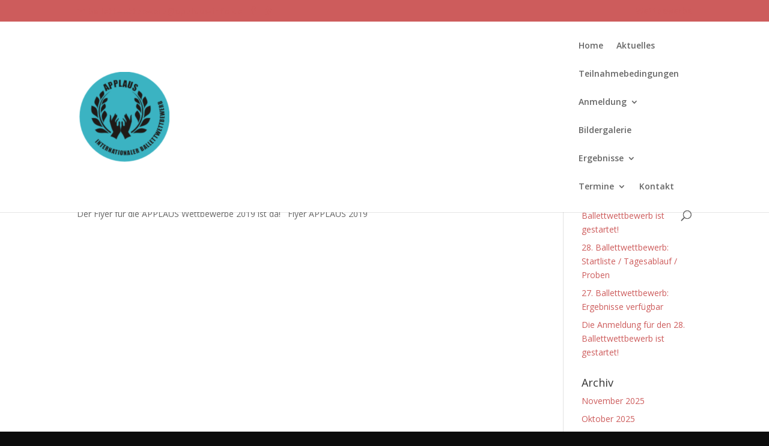

--- FILE ---
content_type: text/css
request_url: https://applaus-info.de/wp-content/cache/autoptimize/css/autoptimize_single_d91d53facfe763007b6ad9e4c547f3f7.css?ver=6.6.4
body_size: 54
content:
.center{text-align:center;margin:0 auto 0 auto}#footer-info a{color:#666;font-weight:400}.et_pb_gallery .et_pb_gallery_pagination,.et_pb_filterable_portfolio .et_pb_portofolio_pagination{border-top:0 solid #e2e2e2}.et_pb_widget_area_left{border-right:0 solid rgba(0,0,0,.1);padding-right:30px}